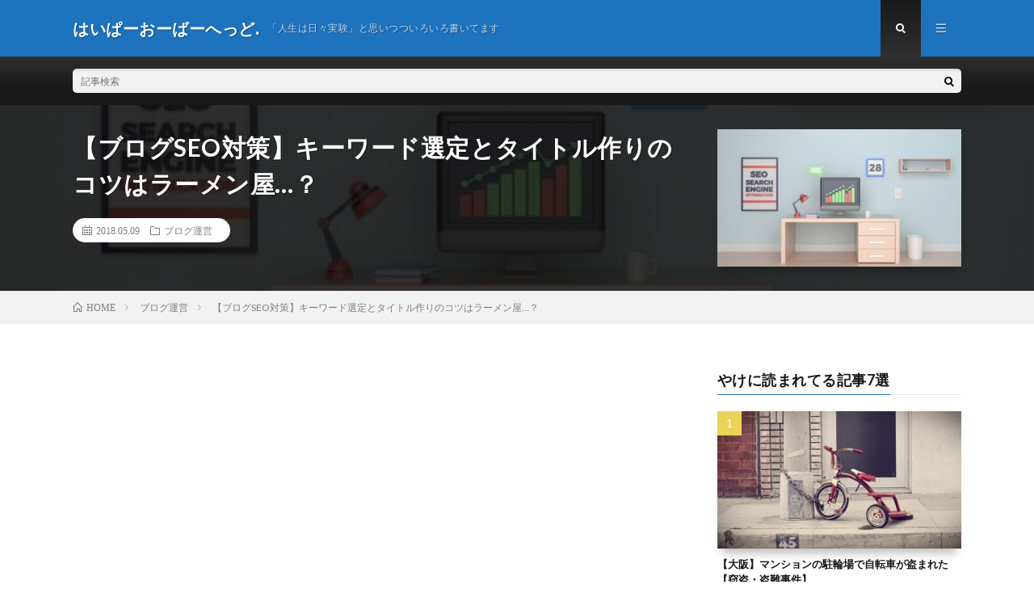

--- FILE ---
content_type: text/html; charset=UTF-8
request_url: https://hny.blkt.net/entry/post-411/
body_size: 14905
content:
<!DOCTYPE html>
<html lang="ja" prefix="og: http://ogp.me/ns#">
<head prefix="og: http://ogp.me/ns# fb: http://ogp.me/ns/fb# article: http://ogp.me/ns/article#">
<meta charset="UTF-8">
<title>【ブログSEO対策】キーワード選定とタイトル作りのコツはラーメン屋…？ │ はいぱーおーばーへっど.</title>
<meta name='robots' content='max-image-preview:large' />
<link rel='stylesheet' id='wp-block-library-css' href='https://hny.blkt.net/wp-includes/css/dist/block-library/style.min.css?ver=6.4.7' type='text/css' media='all' />
<style id='classic-theme-styles-inline-css' type='text/css'>
/*! This file is auto-generated */
.wp-block-button__link{color:#fff;background-color:#32373c;border-radius:9999px;box-shadow:none;text-decoration:none;padding:calc(.667em + 2px) calc(1.333em + 2px);font-size:1.125em}.wp-block-file__button{background:#32373c;color:#fff;text-decoration:none}
</style>
<style id='global-styles-inline-css' type='text/css'>
body{--wp--preset--color--black: #000000;--wp--preset--color--cyan-bluish-gray: #abb8c3;--wp--preset--color--white: #ffffff;--wp--preset--color--pale-pink: #f78da7;--wp--preset--color--vivid-red: #cf2e2e;--wp--preset--color--luminous-vivid-orange: #ff6900;--wp--preset--color--luminous-vivid-amber: #fcb900;--wp--preset--color--light-green-cyan: #7bdcb5;--wp--preset--color--vivid-green-cyan: #00d084;--wp--preset--color--pale-cyan-blue: #8ed1fc;--wp--preset--color--vivid-cyan-blue: #0693e3;--wp--preset--color--vivid-purple: #9b51e0;--wp--preset--gradient--vivid-cyan-blue-to-vivid-purple: linear-gradient(135deg,rgba(6,147,227,1) 0%,rgb(155,81,224) 100%);--wp--preset--gradient--light-green-cyan-to-vivid-green-cyan: linear-gradient(135deg,rgb(122,220,180) 0%,rgb(0,208,130) 100%);--wp--preset--gradient--luminous-vivid-amber-to-luminous-vivid-orange: linear-gradient(135deg,rgba(252,185,0,1) 0%,rgba(255,105,0,1) 100%);--wp--preset--gradient--luminous-vivid-orange-to-vivid-red: linear-gradient(135deg,rgba(255,105,0,1) 0%,rgb(207,46,46) 100%);--wp--preset--gradient--very-light-gray-to-cyan-bluish-gray: linear-gradient(135deg,rgb(238,238,238) 0%,rgb(169,184,195) 100%);--wp--preset--gradient--cool-to-warm-spectrum: linear-gradient(135deg,rgb(74,234,220) 0%,rgb(151,120,209) 20%,rgb(207,42,186) 40%,rgb(238,44,130) 60%,rgb(251,105,98) 80%,rgb(254,248,76) 100%);--wp--preset--gradient--blush-light-purple: linear-gradient(135deg,rgb(255,206,236) 0%,rgb(152,150,240) 100%);--wp--preset--gradient--blush-bordeaux: linear-gradient(135deg,rgb(254,205,165) 0%,rgb(254,45,45) 50%,rgb(107,0,62) 100%);--wp--preset--gradient--luminous-dusk: linear-gradient(135deg,rgb(255,203,112) 0%,rgb(199,81,192) 50%,rgb(65,88,208) 100%);--wp--preset--gradient--pale-ocean: linear-gradient(135deg,rgb(255,245,203) 0%,rgb(182,227,212) 50%,rgb(51,167,181) 100%);--wp--preset--gradient--electric-grass: linear-gradient(135deg,rgb(202,248,128) 0%,rgb(113,206,126) 100%);--wp--preset--gradient--midnight: linear-gradient(135deg,rgb(2,3,129) 0%,rgb(40,116,252) 100%);--wp--preset--font-size--small: 13px;--wp--preset--font-size--medium: 20px;--wp--preset--font-size--large: 36px;--wp--preset--font-size--x-large: 42px;--wp--preset--spacing--20: 0.44rem;--wp--preset--spacing--30: 0.67rem;--wp--preset--spacing--40: 1rem;--wp--preset--spacing--50: 1.5rem;--wp--preset--spacing--60: 2.25rem;--wp--preset--spacing--70: 3.38rem;--wp--preset--spacing--80: 5.06rem;--wp--preset--shadow--natural: 6px 6px 9px rgba(0, 0, 0, 0.2);--wp--preset--shadow--deep: 12px 12px 50px rgba(0, 0, 0, 0.4);--wp--preset--shadow--sharp: 6px 6px 0px rgba(0, 0, 0, 0.2);--wp--preset--shadow--outlined: 6px 6px 0px -3px rgba(255, 255, 255, 1), 6px 6px rgba(0, 0, 0, 1);--wp--preset--shadow--crisp: 6px 6px 0px rgba(0, 0, 0, 1);}:where(.is-layout-flex){gap: 0.5em;}:where(.is-layout-grid){gap: 0.5em;}body .is-layout-flow > .alignleft{float: left;margin-inline-start: 0;margin-inline-end: 2em;}body .is-layout-flow > .alignright{float: right;margin-inline-start: 2em;margin-inline-end: 0;}body .is-layout-flow > .aligncenter{margin-left: auto !important;margin-right: auto !important;}body .is-layout-constrained > .alignleft{float: left;margin-inline-start: 0;margin-inline-end: 2em;}body .is-layout-constrained > .alignright{float: right;margin-inline-start: 2em;margin-inline-end: 0;}body .is-layout-constrained > .aligncenter{margin-left: auto !important;margin-right: auto !important;}body .is-layout-constrained > :where(:not(.alignleft):not(.alignright):not(.alignfull)){max-width: var(--wp--style--global--content-size);margin-left: auto !important;margin-right: auto !important;}body .is-layout-constrained > .alignwide{max-width: var(--wp--style--global--wide-size);}body .is-layout-flex{display: flex;}body .is-layout-flex{flex-wrap: wrap;align-items: center;}body .is-layout-flex > *{margin: 0;}body .is-layout-grid{display: grid;}body .is-layout-grid > *{margin: 0;}:where(.wp-block-columns.is-layout-flex){gap: 2em;}:where(.wp-block-columns.is-layout-grid){gap: 2em;}:where(.wp-block-post-template.is-layout-flex){gap: 1.25em;}:where(.wp-block-post-template.is-layout-grid){gap: 1.25em;}.has-black-color{color: var(--wp--preset--color--black) !important;}.has-cyan-bluish-gray-color{color: var(--wp--preset--color--cyan-bluish-gray) !important;}.has-white-color{color: var(--wp--preset--color--white) !important;}.has-pale-pink-color{color: var(--wp--preset--color--pale-pink) !important;}.has-vivid-red-color{color: var(--wp--preset--color--vivid-red) !important;}.has-luminous-vivid-orange-color{color: var(--wp--preset--color--luminous-vivid-orange) !important;}.has-luminous-vivid-amber-color{color: var(--wp--preset--color--luminous-vivid-amber) !important;}.has-light-green-cyan-color{color: var(--wp--preset--color--light-green-cyan) !important;}.has-vivid-green-cyan-color{color: var(--wp--preset--color--vivid-green-cyan) !important;}.has-pale-cyan-blue-color{color: var(--wp--preset--color--pale-cyan-blue) !important;}.has-vivid-cyan-blue-color{color: var(--wp--preset--color--vivid-cyan-blue) !important;}.has-vivid-purple-color{color: var(--wp--preset--color--vivid-purple) !important;}.has-black-background-color{background-color: var(--wp--preset--color--black) !important;}.has-cyan-bluish-gray-background-color{background-color: var(--wp--preset--color--cyan-bluish-gray) !important;}.has-white-background-color{background-color: var(--wp--preset--color--white) !important;}.has-pale-pink-background-color{background-color: var(--wp--preset--color--pale-pink) !important;}.has-vivid-red-background-color{background-color: var(--wp--preset--color--vivid-red) !important;}.has-luminous-vivid-orange-background-color{background-color: var(--wp--preset--color--luminous-vivid-orange) !important;}.has-luminous-vivid-amber-background-color{background-color: var(--wp--preset--color--luminous-vivid-amber) !important;}.has-light-green-cyan-background-color{background-color: var(--wp--preset--color--light-green-cyan) !important;}.has-vivid-green-cyan-background-color{background-color: var(--wp--preset--color--vivid-green-cyan) !important;}.has-pale-cyan-blue-background-color{background-color: var(--wp--preset--color--pale-cyan-blue) !important;}.has-vivid-cyan-blue-background-color{background-color: var(--wp--preset--color--vivid-cyan-blue) !important;}.has-vivid-purple-background-color{background-color: var(--wp--preset--color--vivid-purple) !important;}.has-black-border-color{border-color: var(--wp--preset--color--black) !important;}.has-cyan-bluish-gray-border-color{border-color: var(--wp--preset--color--cyan-bluish-gray) !important;}.has-white-border-color{border-color: var(--wp--preset--color--white) !important;}.has-pale-pink-border-color{border-color: var(--wp--preset--color--pale-pink) !important;}.has-vivid-red-border-color{border-color: var(--wp--preset--color--vivid-red) !important;}.has-luminous-vivid-orange-border-color{border-color: var(--wp--preset--color--luminous-vivid-orange) !important;}.has-luminous-vivid-amber-border-color{border-color: var(--wp--preset--color--luminous-vivid-amber) !important;}.has-light-green-cyan-border-color{border-color: var(--wp--preset--color--light-green-cyan) !important;}.has-vivid-green-cyan-border-color{border-color: var(--wp--preset--color--vivid-green-cyan) !important;}.has-pale-cyan-blue-border-color{border-color: var(--wp--preset--color--pale-cyan-blue) !important;}.has-vivid-cyan-blue-border-color{border-color: var(--wp--preset--color--vivid-cyan-blue) !important;}.has-vivid-purple-border-color{border-color: var(--wp--preset--color--vivid-purple) !important;}.has-vivid-cyan-blue-to-vivid-purple-gradient-background{background: var(--wp--preset--gradient--vivid-cyan-blue-to-vivid-purple) !important;}.has-light-green-cyan-to-vivid-green-cyan-gradient-background{background: var(--wp--preset--gradient--light-green-cyan-to-vivid-green-cyan) !important;}.has-luminous-vivid-amber-to-luminous-vivid-orange-gradient-background{background: var(--wp--preset--gradient--luminous-vivid-amber-to-luminous-vivid-orange) !important;}.has-luminous-vivid-orange-to-vivid-red-gradient-background{background: var(--wp--preset--gradient--luminous-vivid-orange-to-vivid-red) !important;}.has-very-light-gray-to-cyan-bluish-gray-gradient-background{background: var(--wp--preset--gradient--very-light-gray-to-cyan-bluish-gray) !important;}.has-cool-to-warm-spectrum-gradient-background{background: var(--wp--preset--gradient--cool-to-warm-spectrum) !important;}.has-blush-light-purple-gradient-background{background: var(--wp--preset--gradient--blush-light-purple) !important;}.has-blush-bordeaux-gradient-background{background: var(--wp--preset--gradient--blush-bordeaux) !important;}.has-luminous-dusk-gradient-background{background: var(--wp--preset--gradient--luminous-dusk) !important;}.has-pale-ocean-gradient-background{background: var(--wp--preset--gradient--pale-ocean) !important;}.has-electric-grass-gradient-background{background: var(--wp--preset--gradient--electric-grass) !important;}.has-midnight-gradient-background{background: var(--wp--preset--gradient--midnight) !important;}.has-small-font-size{font-size: var(--wp--preset--font-size--small) !important;}.has-medium-font-size{font-size: var(--wp--preset--font-size--medium) !important;}.has-large-font-size{font-size: var(--wp--preset--font-size--large) !important;}.has-x-large-font-size{font-size: var(--wp--preset--font-size--x-large) !important;}
.wp-block-navigation a:where(:not(.wp-element-button)){color: inherit;}
:where(.wp-block-post-template.is-layout-flex){gap: 1.25em;}:where(.wp-block-post-template.is-layout-grid){gap: 1.25em;}
:where(.wp-block-columns.is-layout-flex){gap: 2em;}:where(.wp-block-columns.is-layout-grid){gap: 2em;}
.wp-block-pullquote{font-size: 1.5em;line-height: 1.6;}
</style>
<link rel='stylesheet' id='pz-linkcard-css' href='//hny.blkt.net/wp-content/uploads/pz-linkcard/style.css?ver=2.5.1.30' type='text/css' media='all' />
<link rel="https://api.w.org/" href="https://hny.blkt.net/wp-json/" /><link rel="alternate" type="application/json" href="https://hny.blkt.net/wp-json/wp/v2/posts/411" /><link rel="canonical" href="https://hny.blkt.net/entry/post-411/" />
<link rel="alternate" type="application/json+oembed" href="https://hny.blkt.net/wp-json/oembed/1.0/embed?url=https%3A%2F%2Fhny.blkt.net%2Fentry%2Fpost-411%2F" />
<link rel="alternate" type="text/xml+oembed" href="https://hny.blkt.net/wp-json/oembed/1.0/embed?url=https%3A%2F%2Fhny.blkt.net%2Fentry%2Fpost-411%2F&#038;format=xml" />
<!-- start Simple Custom CSS and JS -->
<!-- Add HTML code to the header or the footer.

For example, you can use the following code for loading the jQuery library from Google CDN:
<script src="https://ajax.googleapis.com/ajax/libs/jquery/3.1.0/jquery.min.js"></script>

or the following one for loading the Bootstrap library from MaxCDN:
<link rel="stylesheet" href="https://maxcdn.bootstrapcdn.com/bootstrap/3.3.7/css/bootstrap.min.css" integrity="sha384-BVYiiSIFeK1dGmJRAkycuHAHRg32OmUcww7on3RYdg4Va+PmSTsz/K68vbdEjh4u" crossorigin="anonymous">

-- End of the comment --> 

<!-- Global site tag (gtag.js) - Google Analytics -->
<script async src="https://www.googletagmanager.com/gtag/js?id=G-SQ1W3YRYEY"></script>
<script>
  window.dataLayer = window.dataLayer || [];
  function gtag(){dataLayer.push(arguments);}
  gtag('js', new Date());

  gtag('config', 'G-SQ1W3YRYEY');
</script><!-- end Simple Custom CSS and JS -->

<link rel='stylesheet' id='4740-css' href='//hny.blkt.net/wp-content/uploads/custom-css-js/4740.css?v=2912' type="text/css" media='all' />
<link rel="stylesheet" href="https://hny.blkt.net/wp-content/themes/lionmedia/style.css">
<link rel="stylesheet" href="https://hny.blkt.net/wp-content/themes/lionmedia/css/content.css">
<link rel="stylesheet" href="https://hny.blkt.net/wp-content/themes/lionmedia-child/style.css">
<link rel="stylesheet" href="https://hny.blkt.net/wp-content/themes/lionmedia/css/icon.css">
<link rel="stylesheet" href="https://fonts.googleapis.com/css?family=Lato:400,700,900">
<meta http-equiv="X-UA-Compatible" content="IE=edge">
<meta name="viewport" content="width=device-width, initial-scale=1, shrink-to-fit=no">
<link rel="dns-prefetch" href="//www.google.com">
<link rel="dns-prefetch" href="//www.google-analytics.com">
<link rel="dns-prefetch" href="//fonts.googleapis.com">
<link rel="dns-prefetch" href="//fonts.gstatic.com">
<link rel="dns-prefetch" href="//pagead2.googlesyndication.com">
<link rel="dns-prefetch" href="//googleads.g.doubleclick.net">
<link rel="dns-prefetch" href="//www.gstatic.com">
<style type="text/css">
.l-header,
.searchNavi__title,
.key__cat,
.eyecatch__cat,
.rankingBox__title,
.categoryDescription,
.pagetop,
.contactTable__header .required,
.heading.heading-primary .heading__bg,
.btn__link:hover,
.widget .tag-cloud-link:hover,
.comment-respond .submit:hover,
.comments__list .comment-reply-link:hover,
.widget .calendar_wrap tbody a:hover,
.comments__list .comment-meta,
.ctaPost__btn{background:#1e73be;}

.heading.heading-first,
.heading.heading-widget::before,
.heading.heading-footer::before,
.btn__link,
.widget .tag-cloud-link,
.comment-respond .submit,
.comments__list .comment-reply-link,
.content a:hover,
.t-light .l-footer,
.ctaPost__btn{border-color:#1e73be;}

.categoryBox__title,
.dateList__item a[rel=tag]:hover,
.dateList__item a[rel=category]:hover,
.copySns__copyLink:hover,
.btn__link,
.widget .tag-cloud-link,
.comment-respond .submit,
.comments__list .comment-reply-link,
.widget a:hover,
.widget ul li .rsswidget,
.content a,
.related__title,
.ctaPost__btn:hover{color:#1e73be;}

.c-user01 {color:#000000 !important}
.bgc-user01 {background:#000000 !important}
.hc-user01:hover {color:#000000 !important}
.c-user02 {color:#000 !important}
.bgc-user02 {background:#000 !important}
.hc-user02:hover {color:#000 !important}
.c-user03 {color:#000 !important}
.bgc-user03 {background:#000 !important}
.hc-user03:hover {color:#000 !important}
.c-user04 {color:#000 !important}
.bgc-user04 {background:#000 !important}
.hc-user04:hover {color:#000 !important}
.c-user05 {color:#000 !important}
.bgc-user05 {background:#000 !important}
.hc-user05:hover {color:#000 !important}

.singleTitle {background-image:url("https://hny.blkt.net/wp-content/uploads/2018/05/SEO_1525870448-1024x576-1-730x410.jpg");}

.content h2{
	position: relative;
	padding: 10px 20px;
	color:#ffffff;
	background:#1e73be;
}
.content h2::before,.content h2::after{
	content: "";
	position: absolute;
	top: -20px;
	left: 0;
	width: 100%;
	height: 0;
	border: solid 10px transparent;
}
.content h2::before{
	border-bottom-color:#1e73be;
}
.content h2::after{
	border-bottom-color: rgba(0,0,0,0.15);;
}
.content h3{
	padding:20px;
	color:#191919;
	border: 1px solid #E5E5E5;
	border-left: 5px solid #1e73be;
}
.content h4{color:#191919;}
.content h4:first-letter{
	font-size:2.4rem;
	padding-bottom:5px;
	border-bottom:3px solid;
	color:#1e73be;
}
</style>
<link rel="icon" href="https://hny.blkt.net/wp-content/uploads/2018/07/cropped-oh-32x32.png" sizes="32x32" />
<link rel="icon" href="https://hny.blkt.net/wp-content/uploads/2018/07/cropped-oh-192x192.png" sizes="192x192" />
<link rel="apple-touch-icon" href="https://hny.blkt.net/wp-content/uploads/2018/07/cropped-oh-180x180.png" />
<meta name="msapplication-TileImage" content="https://hny.blkt.net/wp-content/uploads/2018/07/cropped-oh-270x270.png" />
<meta property="og:site_name" content="はいぱーおーばーへっど." />
<meta property="og:type" content="article" />
<meta property="og:title" content="【ブログSEO対策】キーワード選定とタイトル作りのコツはラーメン屋…？" />
<meta property="og:description" content="ブログ運営してるとSEOってのを耳にするやん。検索エンジン最適化ってことで、ようするにGoogleで上位表示を目指しましょうってやつ。
今回はブログで上位表示する場合のキーワードや内容の考え方について書いてみるわ。" />
<meta property="og:url" content="https://hny.blkt.net/entry/post-411/" />
<meta property="og:image" content="https://hny.blkt.net/wp-content/uploads/2018/05/SEO_1525870448-1024x576-1-730x410.jpg" />
<meta name="twitter:card" content="summary" />

<script>
  (function(i,s,o,g,r,a,m){i['GoogleAnalyticsObject']=r;i[r]=i[r]||function(){
  (i[r].q=i[r].q||[]).push(arguments)},i[r].l=1*new Date();a=s.createElement(o),
  m=s.getElementsByTagName(o)[0];a.async=1;a.src=g;m.parentNode.insertBefore(a,m)
  })(window,document,'script','https://www.google-analytics.com/analytics.js','ga');

  ga('create', 'UA-53522429-2', 'auto');
  ga('send', 'pageview');
</script>

<script async src="//pagead2.googlesyndication.com/pagead/js/adsbygoogle.js"></script>
<script>
     (adsbygoogle = window.adsbygoogle || []).push({
          google_ad_client: "ca-pub-5007209246112171",
          enable_page_level_ads: true
     });
</script>
</head>
<body class="t-dark t-rich">

  
  <!--l-header-->
  <header class="l-header">
    <div class="container">
      
      <div class="siteTitle">

              <p class="siteTitle__name  u-txtShdw">
          <a class="siteTitle__link" href="https://hny.blkt.net">
            <span class="siteTitle__main">はいぱーおーばーへっど.</span>
          </a>
          <span class="siteTitle__sub">「人生は日々実験」と思いつついろいろ書いてます</span>
		</p>	        </div>
      
      <nav class="menuNavi">      
                <ul class="menuNavi__list">
		              <li class="menuNavi__item u-txtShdw"><span class="menuNavi__link menuNavi__link-current icon-search" id="menuNavi__search" onclick="toggle__search();"></span></li>
            <li class="menuNavi__item u-txtShdw"><span class="menuNavi__link icon-menu" id="menuNavi__menu" onclick="toggle__menu();"></span></li>
                  </ul>
      </nav>
      
    </div>
  </header>
  <!--/l-header-->
  
  <!--l-extra-->
        <div class="l-extra" id="extra__search">
      <div class="container">
        <div class="searchNavi">
                    
                <div class="searchBox">
        <form class="searchBox__form" method="get" target="_top" action="https://hny.blkt.net/" >
          <input class="searchBox__input" type="text" maxlength="50" name="s" placeholder="記事検索"><button class="searchBox__submit icon-search" type="submit" value="search"> </button>
        </form>
      </div>        </div>
      </div>
    </div>
        
    <div class="l-extraNone" id="extra__menu">
      <div class="container container-max">
        <nav class="globalNavi">
          <ul class="globalNavi__list">
          		    	                                    </ul>
        </nav>
      </div>
    </div>
  <!--/l-extra-->

  <div class="singleTitle">
    <div class="container">
    
      <!-- タイトル -->
      <div class="singleTitle__heading">
        <h1 class="heading heading-singleTitle u-txtShdw">【ブログSEO対策】キーワード選定とタイトル作りのコツはラーメン屋…？</h1>        
        
        <ul class="dateList dateList-singleTitle">
          <li class="dateList__item icon-calendar">2018.05.09</li>
          <li class="dateList__item icon-folder"><a class="hc" href="https://hny.blkt.net/entry/category/blog/" rel="category">ブログ運営</a></li>
                  </ul>
        
        
        
      </div>
      <!-- /タイトル -->

      <!-- アイキャッチ -->
      <div class="eyecatch eyecatch-singleTitle">
        		  <img src="https://hny.blkt.net/wp-content/uploads/2018/05/SEO_1525870448-1024x576-1-730x410.jpg" alt="【ブログSEO対策】キーワード選定とタイトル作りのコツはラーメン屋…？" width="730" height="410" >
		  	      
      </div>
      <!-- /アイキャッチ -->

    </div>
  </div>
<div class="breadcrumb" ><div class="container" ><ul class="breadcrumb__list"><li class="breadcrumb__item" itemscope itemtype="http://data-vocabulary.org/Breadcrumb"><a href="https://hny.blkt.net/" itemprop="url"><span class="icon-home" itemprop="title">HOME</span></a></li><li class="breadcrumb__item" itemscope itemtype="http://data-vocabulary.org/Breadcrumb"><a href="https://hny.blkt.net/entry/category/blog/" itemprop="url"><span itemprop="title">ブログ運営</span></a></li><li class="breadcrumb__item">【ブログSEO対策】キーワード選定とタイトル作りのコツはラーメン屋…？</li></ul></div></div>
  <!-- l-wrapper -->
  <div class="l-wrapper">
	
    <!-- l-main -->
    <main class="l-main">
          
<div class="mkjAd">
<script async src="//pagead2.googlesyndication.com/pagead/js/adsbygoogle.js"></script>
<!-- hatena-linkunit -->
<ins class="adsbygoogle"
     style="display:block"
     data-ad-client="ca-pub-5007209246112171"
     data-ad-slot="7619579387"
     data-ad-format="link"></ins>
<script>
(adsbygoogle = window.adsbygoogle || []).push({});
</script>
</div>
             
	        <!-- 記事上シェアボタン -->
        <aside>
<ul class="socialList">
<li class="socialList__item"><a class="socialList__link icon-facebook" href="http://www.facebook.com/sharer.php?u=https%3A%2F%2Fhny.blkt.net%2Fentry%2Fpost-411%2F&amp;t=%E3%80%90%E3%83%96%E3%83%AD%E3%82%B0SEO%E5%AF%BE%E7%AD%96%E3%80%91%E3%82%AD%E3%83%BC%E3%83%AF%E3%83%BC%E3%83%89%E9%81%B8%E5%AE%9A%E3%81%A8%E3%82%BF%E3%82%A4%E3%83%88%E3%83%AB%E4%BD%9C%E3%82%8A%E3%81%AE%E3%82%B3%E3%83%84%E3%81%AF%E3%83%A9%E3%83%BC%E3%83%A1%E3%83%B3%E5%B1%8B%E2%80%A6%EF%BC%9F" target="_blank" title="Facebookで共有"></a></li><li class="socialList__item"><a class="socialList__link icon-twitter" href="http://twitter.com/intent/tweet?text=%E3%80%90%E3%83%96%E3%83%AD%E3%82%B0SEO%E5%AF%BE%E7%AD%96%E3%80%91%E3%82%AD%E3%83%BC%E3%83%AF%E3%83%BC%E3%83%89%E9%81%B8%E5%AE%9A%E3%81%A8%E3%82%BF%E3%82%A4%E3%83%88%E3%83%AB%E4%BD%9C%E3%82%8A%E3%81%AE%E3%82%B3%E3%83%84%E3%81%AF%E3%83%A9%E3%83%BC%E3%83%A1%E3%83%B3%E5%B1%8B%E2%80%A6%EF%BC%9F&amp;https%3A%2F%2Fhny.blkt.net%2Fentry%2Fpost-411%2F&amp;url=https%3A%2F%2Fhny.blkt.net%2Fentry%2Fpost-411%2F" target="_blank" title="Twitterで共有"></a></li><li class="socialList__item"><a class="socialList__link icon-google" href="https://plus.google.com/share?url=https%3A%2F%2Fhny.blkt.net%2Fentry%2Fpost-411%2F" target="_blank" title="Google+で共有"></a></li><li class="socialList__item"><a class="socialList__link icon-hatebu" href="http://b.hatena.ne.jp/add?mode=confirm&amp;url=https%3A%2F%2Fhny.blkt.net%2Fentry%2Fpost-411%2F&amp;title=%E3%80%90%E3%83%96%E3%83%AD%E3%82%B0SEO%E5%AF%BE%E7%AD%96%E3%80%91%E3%82%AD%E3%83%BC%E3%83%AF%E3%83%BC%E3%83%89%E9%81%B8%E5%AE%9A%E3%81%A8%E3%82%BF%E3%82%A4%E3%83%88%E3%83%AB%E4%BD%9C%E3%82%8A%E3%81%AE%E3%82%B3%E3%83%84%E3%81%AF%E3%83%A9%E3%83%BC%E3%83%A1%E3%83%B3%E5%B1%8B%E2%80%A6%EF%BC%9F" target="_blank" data-hatena-bookmark-title="https%3A%2F%2Fhny.blkt.net%2Fentry%2Fpost-411%2F" title="このエントリーをはてなブックマークに追加"></a></li><li class="socialList__item"><a class="socialList__link icon-pocket" href="http://getpocket.com/edit?url=https%3A%2F%2Fhny.blkt.net%2Fentry%2Fpost-411%2F" target="_blank" title="pocketで共有"></a></li><li class="socialList__item"><a class="socialList__link icon-line" href="http://line.naver.jp/R/msg/text/?%E3%80%90%E3%83%96%E3%83%AD%E3%82%B0SEO%E5%AF%BE%E7%AD%96%E3%80%91%E3%82%AD%E3%83%BC%E3%83%AF%E3%83%BC%E3%83%89%E9%81%B8%E5%AE%9A%E3%81%A8%E3%82%BF%E3%82%A4%E3%83%88%E3%83%AB%E4%BD%9C%E3%82%8A%E3%81%AE%E3%82%B3%E3%83%84%E3%81%AF%E3%83%A9%E3%83%BC%E3%83%A1%E3%83%B3%E5%B1%8B%E2%80%A6%EF%BC%9F%0D%0Ahttps%3A%2F%2Fhny.blkt.net%2Fentry%2Fpost-411%2F" target="_blank" title="LINEで送る"></a></li></ul>
</aside>
	  <!-- /記事上シェアボタン -->
	  
	        <!-- 記事上エリア[widget] -->
        <aside class="widgetPost widgetPost-top"><aside class="widget_text widget widget-post"><div class="textwidget custom-html-widget"><div class="lineStp">▼運営者からお知らせ▼<br/>
<a href="https://line.me/S/sticker/1060671" target="_blank" rel="noopener">
<img src="https://hny.blkt.net/wp-content/uploads/2018/07/line.png" alt="オリジナルラインスタンプ、発売中" width="300px">
	<span>販売ページはこちら≫</span>
</a>
</div></div></aside><aside class="widget_text widget widget-post"><div class="textwidget custom-html-widget"><div class="ad001 clearfix">
		<span>SponsorLink</span>
	<div class="adL">
<script async src="//pagead2.googlesyndication.com/pagead/js/adsbygoogle.js"></script>
<!-- hatenaレスポンシブrectangle -->
<ins class="adsbygoogle"
     style="display:block"
     data-ad-client="ca-pub-5007209246112171"
     data-ad-slot="4772911815"
     data-ad-format="rectangle"
     data-full-width-responsive="true"></ins>
<script>
(adsbygoogle = window.adsbygoogle || []).push({});
</script>
	</div>
	<div class="adR">
<script async src="//pagead2.googlesyndication.com/pagead/js/adsbygoogle.js"></script>
<!-- hatenaレスポンシブrectangle -->
<ins class="adsbygoogle"
     style="display:block"
     data-ad-client="ca-pub-5007209246112171"
     data-ad-slot="4772911815"
     data-ad-format="rectangle"
     data-full-width-responsive="true"></ins>
<script>
(adsbygoogle = window.adsbygoogle || []).push({});
</script>
	</div>
</div>
</div></aside></aside>      <!-- /記事上エリア[widget] -->
	        
            
      
	  
	        <section class="content">
	    <p><img fetchpriority="high" decoding="async" class="aligncenter size-large wp-image-412" src="https://hny.blkt.net/wp-content/uploads/2018/05/SEO_1525870448-1024x576.jpg" alt="" width="1024" height="576" /><br />
まいど！元気？</p>
<p>あのさ、ブログ運営してるとSEOってのを耳にするやん。<strong>検索エンジン最適化</strong>ってことで、ようするに<strong>Googleで上位表示を目指しましょう</strong>ってやつ。<br />
今回はブログで上位表示する場合のキーワードや内容の考え方について書いてみるわ。</p>

		<div class="outline">
		  <span class="outline__title">目次</span>
		  <input class="outline__toggle" id="outline__toggle" type="checkbox" checked>
		  <label class="outline__switch" for="outline__toggle"></label>
		  <ul class="outline__list outline__list-2"><li class="outline__item"><a class="outline__link" href="#outline__1"><span class="outline__number">1.</span> ブログで上位表示する場合に重要なのは検索キーワードの選定</a></li><li class="outline__item"><a class="outline__link" href="#outline__2"><span class="outline__number">2.</span> ブログのSEO対策、キーワード選定はラーメン屋で考える</a></li><li class="outline__item"><a class="outline__link" href="#outline__3"><span class="outline__number">3.</span> とにかく細分化し複合ワードで上位を狙う</a><ul class="outline__list outline__list-3"><li class="outline__item"><a class="outline__link" href="#outline__3_1"><span class="outline__number">3.1.</span> 英会話ブログの場合</a></li></ul></li><li class="outline__item"><a class="outline__link" href="#outline__4"><span class="outline__number">4.</span> さいごに</a></li></ul>
		</div><h2 id="outline__1">ブログで上位表示する場合に重要なのは検索キーワードの選定</h2>
<p>わし、<span style="color: #ff0000;">ブログは初心者なんやけど、ウェブ運営とかはわりと経験あんねん。</span>で、<strong>検索エンジン対策</strong>、いわゆるSEOで重要なのって結局は<br />
「どんなキーワードで検索して欲しいか？」<br />
を明確にすることなんよね。キーワード選定ってやつ。でもさ、キーワード選定ってむずいやん。そんな時の考え方のヒントはラーメン屋なんよ。</p>

<div class="ad001 clearfix">
		<span>SponsorLink</span>
	<div class="adL">
<script async src="//pagead2.googlesyndication.com/pagead/js/adsbygoogle.js"></script>
<!-- hatenaレスポンシブrectangle -->
<ins class="adsbygoogle"
     style="display:block"
     data-ad-client="ca-pub-5007209246112171"
     data-ad-slot="4772911815"
     data-ad-format="rectangle"
     data-full-width-responsive="true"></ins>
<script>
(adsbygoogle = window.adsbygoogle || []).push({});
</script>
	</div>
	<div class="adR">
<script async src="//pagead2.googlesyndication.com/pagead/js/adsbygoogle.js"></script>
<!-- hatenaレスポンシブrectangle -->
<ins class="adsbygoogle"
     style="display:block"
     data-ad-client="ca-pub-5007209246112171"
     data-ad-slot="4772911815"
     data-ad-format="rectangle"
     data-full-width-responsive="true"></ins>
<script>
(adsbygoogle = window.adsbygoogle || []).push({});
</script>
	</div>
</div>




<h2 id="outline__2">ブログのSEO対策、キーワード選定はラーメン屋で考える</h2>
<p>キーワード選定、たとえば英会話ブログを運営してるとして、発音のコツで上位表示したいとするやん。<br />
【英会話　発音　コツ】<br />
って感じやろか。想像つくと思うけど、小さいブログがこんなワードで狙ってもまず上位表示は無理。これってラーメン屋で例えると<br />
【大阪　ラーメン　豚骨】<br />
ってキーワードくらい、<span style="color: #ff0000;">漠然としすぎで広範囲</span>。こんなん、ポータルサイトとか大手サイトに勝つのは至難のワザやで。</p>
<h2 id="outline__3">とにかく細分化し複合ワードで上位を狙う</h2>
<p>さて、じゃあどうするか？ラーメン屋で考えてみると、地域・味・特徴やこだわり、このあたりで細分化してみる。</p>
<ul>
<li>大阪　西区　ラーメン　魚介豚骨　こってり　大盛り無料</li>
</ul>
<p>とか。<strong>ブログは1記事1ワード（1複合ワード）くらいのつもりで攻めればええ</strong>わけやから、記事単体のキーワードは細分化したマニアックなもののほうがええで。</p>
<h3 id="outline__3_1">英会話ブログの場合</h3>
<p>さっき例に出した英会話の場合、<br />
【英会話　発音　コツ】<br />
じゃあまりに範囲が広すぎるやん。やからまずは<br />
【オンライン　英会話　初心者　aの発音　コツ　練習法】<br />
って感じで、細分化した複合キーワードで上位表示を狙う。そして</p>
<ul>
<li><span style="color: #ff0000;"><strong>初心者向けオンライン英会話練習法！aの発音のコツ3つ</strong></span></li>
</ul>
<p>みたいな感じでタイトルを作って文章も作るって感じやね。</p>
<h2 id="outline__4">さいごに</h2>
<p><strong>タイトルを付ける場合は32文字以内、できれば28文字くらいがベスト</strong>やで。あと、数字を入れるのも大切やね…って、このあたりのコツは今後も書いていこうかなって思うわ。<br />
まあ、わしのブログ自体がまだできて間もないからアクセスも少なくて説得力ないやろけど、ゆるしてな。<span style="font-size: 8pt;">（一応、仕事で関わってるウェブサイトはわりと上位表示させて売上爆増したりしてんるんやでｗ）</span></p>
<p>まあな、人生は実験やで！<br />
まずはどんどんチャレンジしてみて失敗して、その中から経験を得るしかないわ。お互いがんばろうや。<br />
ほなな！</p>
<p>▼わしの好きなSEO本はコレ。分かりやすく具体的にまとまってるわ</p>
<div class="kaerebalink-box" style="text-align: left; padding-bottom: 20px; font-size: small; /zoom: 1; overflow: hidden;">
<div class="kaerebalink-image" style="float: left; margin: 0 15px 10px 0;"><a href="https://www.amazon.co.jp/exec/obidos/ASIN/4800711444/hcn-22/" target="_blank" rel="noopener"><img decoding="async" style="border: none;" src="https://images-fe.ssl-images-amazon.com/images/I/51kRL4HRAML._SL160_.jpg" /></a></div>
<div class="kaerebalink-info" style="line-height: 120%; /zoom: 1; overflow: hidden;">
<div class="kaerebalink-name" style="margin-bottom: 10px; line-height: 120%;"><a href="https://www.amazon.co.jp/exec/obidos/ASIN/4800711444/hcn-22/" target="_blank" rel="noopener">SEOに強い Webライティング 売れる書き方の成功法則64</a></p>
<div class="kaerebalink-powered-date" style="font-size: 8pt; margin-top: 5px; font-family: verdana; line-height: 120%;">posted with <a href="http://kaereba.com" target="_blank" rel="nofollow noopener">カエレバ</a></div>
</div>
<div class="kaerebalink-detail" style="margin-bottom: 5px;">ふくだ たみこ ソーテック社 2016-08-23</div>
<div class="kaerebalink-link1" style="margin-top: 10px;">
<div class="shoplinkamazon" style="display: inline; margin-right: 5px;"><a href="https://www.amazon.co.jp/gp/search?keywords=SEO%E3%81%AB%E5%BC%B7%E3%81%84%20Web%E3%83%A9%E3%82%A4%E3%83%86%E3%82%A3%E3%83%B3%E3%82%B0%20%E5%A3%B2%E3%82%8C%E3%82%8B%E6%9B%B8%E3%81%8D%E6%96%B9%E3%81%AE%E6%88%90%E5%8A%9F%E6%B3%95%E5%89%8764&amp;__mk_ja_JP=%E3%82%AB%E3%82%BF%E3%82%AB%E3%83%8A&amp;tag=hcn-22" target="_blank" rel="noopener">Amazonで最安値をチェック</a></div>
<div class="shoplinkrakuten" style="display: inline; margin-right: 5px;"><a href="//af.moshimo.com/af/c/click?a_id=916327&amp;p_id=54&amp;pc_id=54&amp;pl_id=616&amp;s_v=b5Rz2P0601xu&amp;url=https%3A%2F%2Fsearch.rakuten.co.jp%2Fsearch%2Fmall%2FSEO%25E3%2581%25AB%25E5%25BC%25B7%25E3%2581%2584%2520Web%25E3%2583%25A9%25E3%2582%25A4%25E3%2583%2586%25E3%2582%25A3%25E3%2583%25B3%25E3%2582%25B0%2520%25E5%25A3%25B2%25E3%2582%258C%25E3%2582%258B%25E6%259B%25B8%25E3%2581%258D%25E6%2596%25B9%25E3%2581%25AE%25E6%2588%2590%25E5%258A%259F%25E6%25B3%2595%25E5%2589%258764%2F-%2Ff.1-p.1-s.1-sf.0-st.A-v.2%3Fx%3D0" target="_blank" rel="noopener">楽天市場で最安値をチェック</a><img decoding="async" style="border: none;" src="//i.moshimo.com/af/i/impression?a_id=916327&amp;p_id=54&amp;pc_id=54&amp;pl_id=616" width="1" height="1" /></div>
</div>
</div>
<div class="booklink-footer" style="clear: left;"></div>
</div>
<blockquote class="wp-embedded-content" data-secret="TEgBG6l4jF"><p><a href="https://hanachannel.biz/archives/243">知ってる？グッとアクセスアップし読まれるブログタイトルの付け方５選</a></p></blockquote>
<p><iframe class="wp-embedded-content" sandbox="allow-scripts" security="restricted" style="position: absolute; clip: rect(1px, 1px, 1px, 1px);" src="https://hanachannel.biz/archives/243/embed#?secret=TEgBG6l4jF" data-secret="TEgBG6l4jF" width="600" height="338" title="&#8220;知ってる？グッとアクセスアップし読まれるブログタイトルの付け方５選&#8221; &#8212; ハナチャン！HanaCHANNEL" frameborder="0" marginwidth="0" marginheight="0" scrolling="no"></iframe></p>
      </section>
	        
      
      
      
	        <!-- 記事下シェアボタン -->
        <aside>
<ul class="socialList">
<li class="socialList__item"><a class="socialList__link icon-facebook" href="http://www.facebook.com/sharer.php?u=https%3A%2F%2Fhny.blkt.net%2Fentry%2Fpost-411%2F&amp;t=%E3%80%90%E3%83%96%E3%83%AD%E3%82%B0SEO%E5%AF%BE%E7%AD%96%E3%80%91%E3%82%AD%E3%83%BC%E3%83%AF%E3%83%BC%E3%83%89%E9%81%B8%E5%AE%9A%E3%81%A8%E3%82%BF%E3%82%A4%E3%83%88%E3%83%AB%E4%BD%9C%E3%82%8A%E3%81%AE%E3%82%B3%E3%83%84%E3%81%AF%E3%83%A9%E3%83%BC%E3%83%A1%E3%83%B3%E5%B1%8B%E2%80%A6%EF%BC%9F" target="_blank" title="Facebookで共有"></a></li><li class="socialList__item"><a class="socialList__link icon-twitter" href="http://twitter.com/intent/tweet?text=%E3%80%90%E3%83%96%E3%83%AD%E3%82%B0SEO%E5%AF%BE%E7%AD%96%E3%80%91%E3%82%AD%E3%83%BC%E3%83%AF%E3%83%BC%E3%83%89%E9%81%B8%E5%AE%9A%E3%81%A8%E3%82%BF%E3%82%A4%E3%83%88%E3%83%AB%E4%BD%9C%E3%82%8A%E3%81%AE%E3%82%B3%E3%83%84%E3%81%AF%E3%83%A9%E3%83%BC%E3%83%A1%E3%83%B3%E5%B1%8B%E2%80%A6%EF%BC%9F&amp;https%3A%2F%2Fhny.blkt.net%2Fentry%2Fpost-411%2F&amp;url=https%3A%2F%2Fhny.blkt.net%2Fentry%2Fpost-411%2F" target="_blank" title="Twitterで共有"></a></li><li class="socialList__item"><a class="socialList__link icon-google" href="https://plus.google.com/share?url=https%3A%2F%2Fhny.blkt.net%2Fentry%2Fpost-411%2F" target="_blank" title="Google+で共有"></a></li><li class="socialList__item"><a class="socialList__link icon-hatebu" href="http://b.hatena.ne.jp/add?mode=confirm&amp;url=https%3A%2F%2Fhny.blkt.net%2Fentry%2Fpost-411%2F&amp;title=%E3%80%90%E3%83%96%E3%83%AD%E3%82%B0SEO%E5%AF%BE%E7%AD%96%E3%80%91%E3%82%AD%E3%83%BC%E3%83%AF%E3%83%BC%E3%83%89%E9%81%B8%E5%AE%9A%E3%81%A8%E3%82%BF%E3%82%A4%E3%83%88%E3%83%AB%E4%BD%9C%E3%82%8A%E3%81%AE%E3%82%B3%E3%83%84%E3%81%AF%E3%83%A9%E3%83%BC%E3%83%A1%E3%83%B3%E5%B1%8B%E2%80%A6%EF%BC%9F" target="_blank" data-hatena-bookmark-title="https%3A%2F%2Fhny.blkt.net%2Fentry%2Fpost-411%2F" title="このエントリーをはてなブックマークに追加"></a></li><li class="socialList__item"><a class="socialList__link icon-pocket" href="http://getpocket.com/edit?url=https%3A%2F%2Fhny.blkt.net%2Fentry%2Fpost-411%2F" target="_blank" title="pocketで共有"></a></li><li class="socialList__item"><a class="socialList__link icon-line" href="http://line.naver.jp/R/msg/text/?%E3%80%90%E3%83%96%E3%83%AD%E3%82%B0SEO%E5%AF%BE%E7%AD%96%E3%80%91%E3%82%AD%E3%83%BC%E3%83%AF%E3%83%BC%E3%83%89%E9%81%B8%E5%AE%9A%E3%81%A8%E3%82%BF%E3%82%A4%E3%83%88%E3%83%AB%E4%BD%9C%E3%82%8A%E3%81%AE%E3%82%B3%E3%83%84%E3%81%AF%E3%83%A9%E3%83%BC%E3%83%A1%E3%83%B3%E5%B1%8B%E2%80%A6%EF%BC%9F%0D%0Ahttps%3A%2F%2Fhny.blkt.net%2Fentry%2Fpost-411%2F" target="_blank" title="LINEで送る"></a></li></ul>
</aside>
	  <!-- /記事下シェアボタン -->
	  


      

      
	        <!-- 記事下エリア[widget] -->
        <aside class="widgetPost widgetPost-bottom"><aside class="widget_text widget widget-post"><div class="textwidget custom-html-widget"><div class="ad001 clearfix">
		<span>SponsorLink</span>
	<div class="adL">
<script async src="//pagead2.googlesyndication.com/pagead/js/adsbygoogle.js"></script>
<!-- hatenaレスポンシブrectangle -->
<ins class="adsbygoogle"
     style="display:block"
     data-ad-client="ca-pub-5007209246112171"
     data-ad-slot="4772911815"
     data-ad-format="rectangle"
     data-full-width-responsive="true"></ins>
<script>
(adsbygoogle = window.adsbygoogle || []).push({});
</script>
	</div>
	<div class="adR">
<script async src="//pagead2.googlesyndication.com/pagead/js/adsbygoogle.js"></script>
<!-- hatenaレスポンシブrectangle -->
<ins class="adsbygoogle"
     style="display:block"
     data-ad-client="ca-pub-5007209246112171"
     data-ad-slot="4772911815"
     data-ad-format="rectangle"
     data-full-width-responsive="true"></ins>
<script>
(adsbygoogle = window.adsbygoogle || []).push({});
</script>
	</div>
</div>
</div></aside></aside>      <!-- /記事下エリア[widget] -->
	        
            
      


            <!-- ダブルレクタングル広告 -->
	  <aside class="rectangle">
	    <div class="rectangle__item rectangle__item-left">
          <script async src="//pagead2.googlesyndication.com/pagead/js/adsbygoogle.js"></script>
<!-- hatenaレスポンシブrectangle -->
<ins class="adsbygoogle"
     style="display:block"
     data-ad-client="ca-pub-5007209246112171"
     data-ad-slot="4772911815"
     data-ad-format="rectangle"></ins>
<script>
(adsbygoogle = window.adsbygoogle || []).push({});
</script>	    </div>
	    <div class="rectangle__item rectangle__item-right">
          <script async src="//pagead2.googlesyndication.com/pagead/js/adsbygoogle.js"></script>
<!-- hatenaレスポンシブrectangle -->
<ins class="adsbygoogle"
     style="display:block"
     data-ad-client="ca-pub-5007209246112171"
     data-ad-slot="4772911815"
     data-ad-format="rectangle"></ins>
<script>
(adsbygoogle = window.adsbygoogle || []).push({});
</script>	    </div>
        <h2 class="rectangle__title">Advertisement</h2>
	  </aside>
      <!-- /ダブルレクタングル広告 -->
      
		<div class="mkjAd">
<script async src="//pagead2.googlesyndication.com/pagead/js/adsbygoogle.js"></script>
<!-- hatena-linkunit -->
<ins class="adsbygoogle"
     style="display:block"
     data-ad-client="ca-pub-5007209246112171"
     data-ad-slot="7619579387"
     data-ad-format="link"></ins>
<script>
(adsbygoogle = window.adsbygoogle || []).push({});
</script>
</div>

	  
	  	  


	  
	        <!-- 関連記事 -->
	  <aside class="related"><h2 class="heading heading-primary">関連する記事</h2><ul class="related__list">	      <li class="related__item">
	        <a class="related__imgLink" href="https://hny.blkt.net/entry/post-871/" title="WordPress『インデックスカバレッジの問題』対処法と原因:noindex問題">
					      <img src="https://hny.blkt.net/wp-content/uploads/2018/05/004826bebec7917e1c9a28cf995da5aa-1-150x150.png" alt="WordPress『インデックスカバレッジの問題』対処法と原因:noindex問題" width="150" height="150" >
			  		    	        </a>
	        <h3 class="related__title">
	          <a href="https://hny.blkt.net/entry/post-871/">WordPress『インデックスカバレッジの問題』対処法と原因:noindex問題</a>
	                        <span class="icon-calendar">2018.05.23</span>
              	        </h3>
	        <p class="related__contents">【新たに検出された問題:
送信された URL に noindex タグが追加されています
をワードプレスで解決する方法】
GoogleからWor[…]</p>
	      </li>
	  		      <li class="related__item">
	        <a class="related__imgLink" href="https://hny.blkt.net/entry/post-1157/" title="WordPressで日本語URLがリダイレクトされない時のカンタンな解決方法">
					      <img src="https://hny.blkt.net/wp-content/uploads/2018/06/e394f9041817e5c2acbb2baa984e59a9-1024x768-1-150x150.jpg" alt="WordPressで日本語URLがリダイレクトされない時のカンタンな解決方法" width="150" height="150" >
			  		    	        </a>
	        <h3 class="related__title">
	          <a href="https://hny.blkt.net/entry/post-1157/">WordPressで日本語URLがリダイレクトされない時のカンタンな解決方法</a>
	                        <span class="icon-calendar">2018.06.12</span>
              	        </h3>
	        <p class="related__contents">ワードプレスでURL（パーマリンク）に日本語が含まれてる時、プラグインの「Redirection」だと正常にリダイレクト（転送）出来ない！！っていうト[…]</p>
	      </li>
	  		      <li class="related__item">
	        <a class="related__imgLink" href="https://hny.blkt.net/entry/post-420/" title="Googleアナリティクスデータが消える？データ保持設定を要チェックや！">
					      <img src="https://hny.blkt.net/wp-content/uploads/2018/05/kb-1-150x150.jpg" alt="Googleアナリティクスデータが消える？データ保持設定を要チェックや！" width="150" height="150" >
			  		    	        </a>
	        <h3 class="related__title">
	          <a href="https://hny.blkt.net/entry/post-420/">Googleアナリティクスデータが消える？データ保持設定を要チェックや！</a>
	                        <span class="icon-calendar">2018.05.10</span>
              	        </h3>
	        <p class="related__contents">【一般データ保護規則（GDPR）について】
ブログ運営にアクセス解析にGoogleAnalytics（グーグルアナリティクス）使ってる？
そのGo[…]</p>
	      </li>
	  	</ul></aside>	        <!-- /関連記事 -->
	  	  


	  
	        <!-- コメント -->
                    <!-- /コメント -->
	  	  

	  
	        <!-- PVカウンター -->
        	  <!-- /PVカウンター -->
	        
      
    </main>
    <!-- /l-main -->

    
	    <!-- l-sidebar -->
          <div class="l-sidebar">
	  
	          <aside class="widget"><h2 class="heading heading-widget">やけに読まれてる記事7選</h2>        <ol class="rankListWidget">
          <li class="rankListWidget__item">
                        <div class="eyecatch eyecatch-widget u-txtShdw">
              <a href="https://hny.blkt.net/entry/post-7724/">
			    <img width="730" height="410" src="https://hny.blkt.net/wp-content/uploads/2020/09/three-wheeler-336700_1280-730x410.jpg" class="attachment-icatch size-icatch wp-post-image" alt="" decoding="async" loading="lazy" />              </a>
            </div>
                        <h3 class="rankListWidget__title"><a href="https://hny.blkt.net/entry/post-7724/">【大阪】マンションの駐輪場で自転車が盗まれた【窃盗・盗難事件】</a></h3>
            <div class="dateList dateList-widget">
                            <span class="dateList__item icon-folder"><a href="https://hny.blkt.net/entry/category/others/" rel="category tag">その他</a></span>
            </div>
          </li>
          <li class="rankListWidget__item">
                        <div class="eyecatch eyecatch-widget u-txtShdw">
              <a href="https://hny.blkt.net/entry/2015-10-30-095003/">
			    <img width="730" height="410" src="https://hny.blkt.net/wp-content/uploads/2018/07/20151030092952-730x410.jpg" class="attachment-icatch size-icatch wp-post-image" alt="" decoding="async" loading="lazy" />              </a>
            </div>
                        <h3 class="rankListWidget__title"><a href="https://hny.blkt.net/entry/2015-10-30-095003/">fireTVstickはiPhoneのテザリングで動くのか？</a></h3>
            <div class="dateList dateList-widget">
                            <span class="dateList__item icon-folder"><a href="https://hny.blkt.net/entry/category/review/" rel="category tag">レビュー</a></span>
            </div>
          </li>
          <li class="rankListWidget__item">
                        <div class="eyecatch eyecatch-widget u-txtShdw">
              <a href="https://hny.blkt.net/entry/2015-12-22-143000/">
			    <img width="730" height="410" src="https://hny.blkt.net/wp-content/uploads/2018/07/20170620181908-730x410.png" class="attachment-icatch size-icatch wp-post-image" alt="" decoding="async" loading="lazy" />              </a>
            </div>
                        <h3 class="rankListWidget__title"><a href="https://hny.blkt.net/entry/2015-12-22-143000/">【ヤクザの怖い話】暴走族とやくざの喧嘩・抗争に巻き込まれかけた</a></h3>
            <div class="dateList dateList-widget">
                            <span class="dateList__item icon-folder"><a href="https://hny.blkt.net/entry/category/old-blog/" rel="category tag">旧ブログ</a></span>
            </div>
          </li>
          <li class="rankListWidget__item">
                        <div class="eyecatch eyecatch-widget u-txtShdw">
              <a href="https://hny.blkt.net/entry/2016-07-19-140102/">
			    <img width="730" height="410" src="https://hny.blkt.net/wp-content/uploads/2018/07/20160719130838-730x410.jpg" class="attachment-icatch size-icatch wp-post-image" alt="" decoding="async" loading="lazy" />              </a>
            </div>
                        <h3 class="rankListWidget__title"><a href="https://hny.blkt.net/entry/2016-07-19-140102/">帽子好きなアナタへ！ニューエラベースボールキャップを洗濯機で洗う便利グッズ</a></h3>
            <div class="dateList dateList-widget">
                            <span class="dateList__item icon-folder"><a href="https://hny.blkt.net/entry/category/review/" rel="category tag">レビュー</a></span>
            </div>
          </li>
          <li class="rankListWidget__item">
                        <div class="eyecatch eyecatch-widget u-txtShdw">
              <a href="https://hny.blkt.net/entry/post-397/">
			    <img width="730" height="410" src="https://hny.blkt.net/wp-content/uploads/2018/05/fs-1.pagespeed.ce_.P8qKm-V9wV-730x410.jpg" class="attachment-icatch size-icatch wp-post-image" alt="" decoding="async" loading="lazy" />              </a>
            </div>
                        <h3 class="rankListWidget__title"><a href="https://hny.blkt.net/entry/post-397/">スれてる？釣れる？和歌山県加太＆友ヶ島の釣果情報と釣り場まとめ</a></h3>
            <div class="dateList dateList-widget">
                            <span class="dateList__item icon-folder"><a href="https://hny.blkt.net/entry/category/matome/" rel="category tag">まとめ</a></span>
            </div>
          </li>
          <li class="rankListWidget__item">
                        <div class="eyecatch eyecatch-widget u-txtShdw">
              <a href="https://hny.blkt.net/entry/post-7683/">
			    <img width="730" height="410" src="https://hny.blkt.net/wp-content/uploads/2018/08/elevator-1756630_960_720-730x410.jpg" class="attachment-icatch size-icatch wp-post-image" alt="" decoding="async" loading="lazy" />              </a>
            </div>
                        <h3 class="rankListWidget__title"><a href="https://hny.blkt.net/entry/post-7683/">自宅マンションエレベーターの隙間にカギを落とした時の対処法と料金</a></h3>
            <div class="dateList dateList-widget">
                            <span class="dateList__item icon-folder"><a href="https://hny.blkt.net/entry/category/matome/" rel="category tag">まとめ</a></span>
            </div>
          </li>
          <li class="rankListWidget__item">
                        <div class="eyecatch eyecatch-widget u-txtShdw">
              <a href="https://hny.blkt.net/entry/2016-11-15-133935/">
			    <img width="730" height="410" src="https://hny.blkt.net/wp-content/uploads/2018/07/20161115132431-730x410.png" class="attachment-icatch size-icatch wp-post-image" alt="" decoding="async" loading="lazy" />              </a>
            </div>
                        <h3 class="rankListWidget__title"><a href="https://hny.blkt.net/entry/2016-11-15-133935/">結露対策に車のガラスコーティング剤：glaco（ガラコ）を塗ってみた</a></h3>
            <div class="dateList dateList-widget">
                            <span class="dateList__item icon-folder"><a href="https://hny.blkt.net/entry/category/review/" rel="category tag">レビュー</a></span>
            </div>
          </li>
        </ol>
		</aside><aside class="widget">      <div class="searchBox">
        <form class="searchBox__form" method="get" target="_top" action="https://hny.blkt.net/" >
          <input class="searchBox__input" type="text" maxlength="50" name="s" placeholder="記事検索"><button class="searchBox__submit icon-search" type="submit" value="search"> </button>
        </form>
      </div></aside><aside class="widget"><h2 class="heading heading-widget">最近の投稿</h2>            <ol class="imgListWidget">
                              
              <li class="imgListWidget__item">
                <a class="imgListWidget__borderBox" href="https://hny.blkt.net/entry/post-7724/" title="【大阪】マンションの駐輪場で自転車が盗まれた【窃盗・盗難事件】"><span>
                                  <img width="150" height="150" src="https://hny.blkt.net/wp-content/uploads/2020/09/three-wheeler-336700_1280-150x150.jpg" class="attachment-thumbnail size-thumbnail wp-post-image" alt="" decoding="async" loading="lazy" />                                </span></a>
                <h3 class="imgListWidget__title">
                  <a href="https://hny.blkt.net/entry/post-7724/">【大阪】マンションの駐輪場で自転車が盗まれた【窃盗・盗難事件】</a>
                                  </h3>
              </li>
                              
              <li class="imgListWidget__item">
                <a class="imgListWidget__borderBox" href="https://hny.blkt.net/entry/post-7683/" title="自宅マンションエレベーターの隙間にカギを落とした時の対処法と料金"><span>
                                  <img width="150" height="150" src="https://hny.blkt.net/wp-content/uploads/2018/08/elevator-1756630_960_720-150x150.jpg" class="attachment-thumbnail size-thumbnail wp-post-image" alt="" decoding="async" loading="lazy" />                                </span></a>
                <h3 class="imgListWidget__title">
                  <a href="https://hny.blkt.net/entry/post-7683/">自宅マンションエレベーターの隙間にカギを落とした時の対処法と料金</a>
                                  </h3>
              </li>
                              
              <li class="imgListWidget__item">
                <a class="imgListWidget__borderBox" href="https://hny.blkt.net/entry/post-7519/" title="平成最後の「仮面ライダージオウ」は平成ライダー総出演！ディケイドみたいに半年で終了？"><span>
                                  <img width="150" height="150" src="https://hny.blkt.net/wp-content/uploads/2018/07/zio_poster_d_960_400_ver3-150x150.jpg" class="attachment-thumbnail size-thumbnail wp-post-image" alt="" decoding="async" loading="lazy" />                                </span></a>
                <h3 class="imgListWidget__title">
                  <a href="https://hny.blkt.net/entry/post-7519/">平成最後の「仮面ライダージオウ」は平成ライダー総出演！ディケイドみたいに半年で終了？</a>
                                  </h3>
              </li>
                              
              <li class="imgListWidget__item">
                <a class="imgListWidget__borderBox" href="https://hny.blkt.net/entry/post-1417/" title="アプリを使わずポケモンGOアカウントをウェブから削除する簡単な方法"><span>
                                  <img width="150" height="150" src="https://hny.blkt.net/wp-content/uploads/2018/07/85225560f070dded4f70067c7cacc402-150x150.png" class="attachment-thumbnail size-thumbnail wp-post-image" alt="" decoding="async" loading="lazy" />                                </span></a>
                <h3 class="imgListWidget__title">
                  <a href="https://hny.blkt.net/entry/post-1417/">アプリを使わずポケモンGOアカウントをウェブから削除する簡単な方法</a>
                                  </h3>
              </li>
                              
              <li class="imgListWidget__item">
                <a class="imgListWidget__borderBox" href="https://hny.blkt.net/entry/post-1302/" title="2018年の映画 妖怪ウォッチは『カワイイ』方のキャラデザイン！楽しみ！"><span>
                                  <img width="150" height="150" src="https://hny.blkt.net/wp-content/uploads/2018/06/topImg01-1024x817-1-150x150.png" class="attachment-thumbnail size-thumbnail wp-post-image" alt="" decoding="async" loading="lazy" />                                </span></a>
                <h3 class="imgListWidget__title">
                  <a href="https://hny.blkt.net/entry/post-1302/">2018年の映画 妖怪ウォッチは『カワイイ』方のキャラデザイン！楽しみ！</a>
                                  </h3>
              </li>
                          </ol>
            </aside><aside class="widget"><h2 class="heading heading-widget">アーカイブ</h2>
			<ul>
					<li><a href='https://hny.blkt.net/entry/2020/09/'>2020年9月</a></li>
	<li><a href='https://hny.blkt.net/entry/2018/08/'>2018年8月</a></li>
	<li><a href='https://hny.blkt.net/entry/2018/07/'>2018年7月</a></li>
	<li><a href='https://hny.blkt.net/entry/2018/06/'>2018年6月</a></li>
	<li><a href='https://hny.blkt.net/entry/2018/05/'>2018年5月</a></li>
	<li><a href='https://hny.blkt.net/entry/2018/04/'>2018年4月</a></li>
	<li><a href='https://hny.blkt.net/entry/2018/03/'>2018年3月</a></li>
	<li><a href='https://hny.blkt.net/entry/2017/12/'>2017年12月</a></li>
	<li><a href='https://hny.blkt.net/entry/2017/11/'>2017年11月</a></li>
	<li><a href='https://hny.blkt.net/entry/2017/09/'>2017年9月</a></li>
	<li><a href='https://hny.blkt.net/entry/2017/07/'>2017年7月</a></li>
	<li><a href='https://hny.blkt.net/entry/2017/06/'>2017年6月</a></li>
	<li><a href='https://hny.blkt.net/entry/2017/05/'>2017年5月</a></li>
	<li><a href='https://hny.blkt.net/entry/2017/04/'>2017年4月</a></li>
	<li><a href='https://hny.blkt.net/entry/2017/03/'>2017年3月</a></li>
	<li><a href='https://hny.blkt.net/entry/2017/02/'>2017年2月</a></li>
	<li><a href='https://hny.blkt.net/entry/2017/01/'>2017年1月</a></li>
	<li><a href='https://hny.blkt.net/entry/2016/12/'>2016年12月</a></li>
	<li><a href='https://hny.blkt.net/entry/2016/11/'>2016年11月</a></li>
	<li><a href='https://hny.blkt.net/entry/2016/10/'>2016年10月</a></li>
	<li><a href='https://hny.blkt.net/entry/2016/09/'>2016年9月</a></li>
	<li><a href='https://hny.blkt.net/entry/2016/08/'>2016年8月</a></li>
	<li><a href='https://hny.blkt.net/entry/2016/07/'>2016年7月</a></li>
	<li><a href='https://hny.blkt.net/entry/2016/06/'>2016年6月</a></li>
	<li><a href='https://hny.blkt.net/entry/2016/05/'>2016年5月</a></li>
	<li><a href='https://hny.blkt.net/entry/2016/04/'>2016年4月</a></li>
	<li><a href='https://hny.blkt.net/entry/2016/03/'>2016年3月</a></li>
	<li><a href='https://hny.blkt.net/entry/2016/02/'>2016年2月</a></li>
	<li><a href='https://hny.blkt.net/entry/2016/01/'>2016年1月</a></li>
	<li><a href='https://hny.blkt.net/entry/2015/12/'>2015年12月</a></li>
	<li><a href='https://hny.blkt.net/entry/2015/11/'>2015年11月</a></li>
	<li><a href='https://hny.blkt.net/entry/2015/10/'>2015年10月</a></li>
	<li><a href='https://hny.blkt.net/entry/2015/09/'>2015年9月</a></li>
	<li><a href='https://hny.blkt.net/entry/2015/08/'>2015年8月</a></li>
			</ul>

			</aside><aside class="widget"><h2 class="heading heading-widget">カテゴリー</h2>
			<ul>
					<li class="cat-item cat-item-35"><a href="https://hny.blkt.net/entry/category/others/">その他</a>
</li>
	<li class="cat-item cat-item-38"><a href="https://hny.blkt.net/entry/category/matome/">まとめ</a>
</li>
	<li class="cat-item cat-item-16"><a href="https://hny.blkt.net/entry/category/diet/">ダイエット</a>
</li>
	<li class="cat-item cat-item-34"><a href="https://hny.blkt.net/entry/category/news/">ニュース</a>
</li>
	<li class="cat-item cat-item-37"><a href="https://hny.blkt.net/entry/category/blog/">ブログ運営</a>
</li>
	<li class="cat-item cat-item-6"><a href="https://hny.blkt.net/entry/category/review/">レビュー</a>
</li>
	<li class="cat-item cat-item-39"><a href="https://hny.blkt.net/entry/category/side-job/">副業</a>
</li>
	<li class="cat-item cat-item-33"><a href="https://hny.blkt.net/entry/category/think/">思うこと</a>
</li>
	<li class="cat-item cat-item-1"><a href="https://hny.blkt.net/entry/category/old-blog/">旧ブログ</a>
</li>
			</ul>

			</aside><aside class="widget_text widget"><h2 class="heading heading-widget">LINEスタンプ販売中</h2><div class="textwidget custom-html-widget"><div class="lineStp">
<a href="https://line.me/S/sticker/1060671" target="_blank" rel="noopener">
<img src="https://hny.blkt.net/wp-content/uploads/2018/07/line.png" alt="オリジナルラインスタンプ、発売中" width="300px">
	<span>販売ページはこちら≫</span>
</a>
</div></div></aside>	  	  
	      
    </div>

    <!-- /l-sidebar -->
	    
    
  </div>
  <!-- /l-wrapper -->
  
    <div class="categoryBox categoryBox-gray">

    <div class="container">
    
      <h2 class="heading heading-primary">
        <span class="heading__bg u-txtShdw bgc">ブログ運営</span>カテゴリの最新記事
      </h2>
      
      <ul class="categoryBox__list">
                        <li class="categoryBox__item">

          <div class="eyecatch eyecatch-archive">
            <a href="https://hny.blkt.net/entry/post-1157/">
              		        <img src="https://hny.blkt.net/wp-content/uploads/2018/06/e394f9041817e5c2acbb2baa984e59a9-1024x768-1-730x410.jpg" alt="WordPressで日本語URLがリダイレクトされない時のカンタンな解決方法" width="730" height="410" >		                  </a>
          </div>
          
                    <ul class="dateList dateList-archive">
                        <li class="dateList__item icon-calendar">2018.06.12</li>
                                  </ul>
                    
          <h2 class="heading heading-archive ">
            <a class="hc" href="https://hny.blkt.net/entry/post-1157/">WordPressで日本語URLがリダイレクトされない時のカンタンな解決方法</a>
          </h2>

        </li>
                <li class="categoryBox__item">

          <div class="eyecatch eyecatch-archive">
            <a href="https://hny.blkt.net/entry/post-1125/">
              		        <img src="https://hny.blkt.net/wp-content/uploads/2018/06/b3942bea6b415c3b86ef4683b784720c-1024x768-1-730x410.jpg" alt="初心者がブログで月1万円稼ぐまでに読んだおすすめ本3冊" width="730" height="410" >		                  </a>
          </div>
          
                    <ul class="dateList dateList-archive">
                        <li class="dateList__item icon-calendar">2018.06.07</li>
                                  </ul>
                    
          <h2 class="heading heading-archive ">
            <a class="hc" href="https://hny.blkt.net/entry/post-1125/">初心者がブログで月1万円稼ぐまでに読んだおすすめ本3冊</a>
          </h2>

        </li>
                <li class="categoryBox__item">

          <div class="eyecatch eyecatch-archive">
            <a href="https://hny.blkt.net/entry/post-1089/">
              		        <img src="https://hny.blkt.net/wp-content/uploads/2018/06/ec0a08588471011699742818dd4f183b-1024x512-1-730x410.png" alt="SEO対策に効果的なブログタイトルの付け方でアクセスアップやで！" width="730" height="410" >		                  </a>
          </div>
          
                    <ul class="dateList dateList-archive">
                        <li class="dateList__item icon-calendar">2018.06.06</li>
                                  </ul>
                    
          <h2 class="heading heading-archive ">
            <a class="hc" href="https://hny.blkt.net/entry/post-1089/">SEO対策に効果的なブログタイトルの付け方でアクセスアップやで！</a>
          </h2>

        </li>
                <li class="categoryBox__item">

          <div class="eyecatch eyecatch-archive">
            <a href="https://hny.blkt.net/entry/post-1015/">
              		        <img src="https://hny.blkt.net/wp-content/uploads/2018/05/82ba3030afcd64ce90fbe79f8fb56430-1.png" alt="WordPressで内部リンクを貼った時のピンバック通知がうざい時！そんなときは No Self PingsというプラグインでOK" width="533" height="298" >		                  </a>
          </div>
          
                    <ul class="dateList dateList-archive">
                        <li class="dateList__item icon-calendar">2018.05.30</li>
                                  </ul>
                    
          <h2 class="heading heading-archive ">
            <a class="hc" href="https://hny.blkt.net/entry/post-1015/">WordPressで内部リンクを貼った時のピンバック通知がうざい時！そんなときは No Self PingsというプラグインでOK</a>
          </h2>

        </li>
                <li class="categoryBox__item">

          <div class="eyecatch eyecatch-archive">
            <a href="https://hny.blkt.net/entry/post-871/">
              		        <img src="https://hny.blkt.net/wp-content/uploads/2018/05/004826bebec7917e1c9a28cf995da5aa-1-730x410.png" alt="WordPress『インデックスカバレッジの問題』対処法と原因:noindex問題" width="730" height="410" >		                  </a>
          </div>
          
                    <ul class="dateList dateList-archive">
                        <li class="dateList__item icon-calendar">2018.05.23</li>
                                  </ul>
                    
          <h2 class="heading heading-archive ">
            <a class="hc" href="https://hny.blkt.net/entry/post-871/">WordPress『インデックスカバレッジの問題』対処法と原因:noindex問題</a>
          </h2>

        </li>
                <li class="categoryBox__item">

          <div class="eyecatch eyecatch-archive">
            <a href="https://hny.blkt.net/entry/post-534/">
              		        <img src="https://hny.blkt.net/wp-content/uploads/2018/05/600e8445c01708e794f9d4921725f337-1-730x410.png" alt="コピペOK！WordPress投稿でタイトル文字数をカウントするカスタマイズ" width="730" height="410" >		                  </a>
          </div>
          
                    <ul class="dateList dateList-archive">
                        <li class="dateList__item icon-calendar">2018.05.17</li>
                                  </ul>
                    
          <h2 class="heading heading-archive ">
            <a class="hc" href="https://hny.blkt.net/entry/post-534/">コピペOK！WordPress投稿でタイトル文字数をカウントするカスタマイズ</a>
          </h2>

        </li>
              </ul>
    </div>
  </div>
  


  <!-- schema -->
  <script type="application/ld+json">
  {
  "@context": "http://schema.org",
  "@type": "Article ",
  "mainEntityOfPage":{
	  "@type": "WebPage",
	  "@id": "https://hny.blkt.net/entry/post-411/"
  },
  "headline": "【ブログSEO対策】キーワード選定とタイトル作りのコツはラーメン屋…？",
  "image": {
	  "@type": "ImageObject",
	  "url": "https://hny.blkt.net/wp-content/uploads/2018/05/600e8445c01708e794f9d4921725f337-1-730x410.png",
	  "height": "410",
	  "width": "730"
	    },
  "datePublished": "2018-05-09T21:59:11+0900",
  "dateModified": "2018-07-31T18:25:37+0900",
  "author": {
	  "@type": "Person",
	  "name": "DJチャン"
  },
  "publisher": {
	  "@type": "Organization",
	  "name": "はいぱーおーばーへっど.",
	  "logo": {
		  "@type": "ImageObject",
		  		    		    "url": "",
		    "width": "",
		    "height":""
		    		  	  }
  },
  "description": "ブログ運営してるとSEOってのを耳にするやん。検索エンジン最適化ってことで、ようするにGoogleで上位表示を目指しましょうってやつ。
今回はブログで上位表示する場合のキーワードや内容の考え方について書いてみるわ。"
  }
  </script>
  <!-- /schema -->




  <!--l-footer-->
  <footer class="l-footer">
    <div class="container">
      <div class="pagetop u-txtShdw"><a class="pagetop__link" href="#top">Back to Top</a></div>
      
                  
      <div class="copySns copySns-noBorder">
        <div class="copySns__copy">
                      © Copyright 2026 <a class="copySns__copyLink" href="https://hny.blkt.net">はいぱーおーばーへっど.</a>.
          	      <span class="copySns__copyInfo u-none">
		    はいぱーおーばーへっど. by <a class="copySns__copyLink" href="http://fit-jp.com/" target="_blank">FIT-Web Create</a>. Powered by <a class="copySns__copyLink" href="https://wordpress.org/" target="_blank">WordPress</a>.
          </span>
        </div>
      
                      
      </div>

    </div>     
  </footer>
  <!-- /l-footer -->

      <script type="text/javascript" src="https://hny.blkt.net/wp-includes/js/comment-reply.min.js?ver=6.4.7" id="comment-reply-js" async="async" data-wp-strategy="async"></script>
<script type="text/javascript" src="https://hny.blkt.net/wp-includes/js/wp-embed.min.js?ver=6.4.7" id="wp-embed-js" defer="defer" data-wp-strategy="defer"></script>
<script>
function toggle__search(){
	extra__search.className="l-extra";
	extra__menu.className="l-extraNone";
	menuNavi__search.className = "menuNavi__link menuNavi__link-current icon-search ";
	menuNavi__menu.className = "menuNavi__link icon-menu";
}

function toggle__menu(){
	extra__search.className="l-extraNone";
	extra__menu.className="l-extra";
	menuNavi__search.className = "menuNavi__link icon-search";
	menuNavi__menu.className = "menuNavi__link menuNavi__link-current icon-menu";
}
</script>  

</body>
</html>

--- FILE ---
content_type: text/html; charset=utf-8
request_url: https://www.google.com/recaptcha/api2/aframe
body_size: 268
content:
<!DOCTYPE HTML><html><head><meta http-equiv="content-type" content="text/html; charset=UTF-8"></head><body><script nonce="oVcYZvDwVCS6hRl0uIBKKQ">/** Anti-fraud and anti-abuse applications only. See google.com/recaptcha */ try{var clients={'sodar':'https://pagead2.googlesyndication.com/pagead/sodar?'};window.addEventListener("message",function(a){try{if(a.source===window.parent){var b=JSON.parse(a.data);var c=clients[b['id']];if(c){var d=document.createElement('img');d.src=c+b['params']+'&rc='+(localStorage.getItem("rc::a")?sessionStorage.getItem("rc::b"):"");window.document.body.appendChild(d);sessionStorage.setItem("rc::e",parseInt(sessionStorage.getItem("rc::e")||0)+1);localStorage.setItem("rc::h",'1769008844301');}}}catch(b){}});window.parent.postMessage("_grecaptcha_ready", "*");}catch(b){}</script></body></html>

--- FILE ---
content_type: text/css
request_url: https://hny.blkt.net/wp-content/uploads/custom-css-js/4740.css?v=2912
body_size: 1273
content:
/******* Do not edit this file *******
Simple Custom CSS and JS - by Silkypress.com
Saved: Jun 20 2023 | 01:10:11 */
.od-ad{
	margin:auto;
	max-width:300px;
}
.adL {
    float: left;
    max-width:336px;
  max-height:280px;
   min-width:300px;
  min-height:250px; 
}
.adR {
    float: right;
    max-width:336px;
  max-height:280px;
   min-width:300px;
  min-height:250px; 
}
.ad001 span {
    display: block;
    font-size: 9px;
    color: #777;
}
.ad001 {
    margin: 1rem auto;
    text-align: center;
}
.lineStp {
    margin: auto;
    text-align: center;
}
.lineStp span {
    color: blue;
    text-decoration: underline;
    font-size: 1.4rem;
      display: block;
}
.mkjAd {
    margin: 2rem 0px;
}
.postTopAd {
    margin-bottom: 2rem;
}
.postTopAd:before {
    content: "スポンサーリンク";
    display: block;
    text-align: center;
    font-size: 0.7rem;
    color: #7f7f7f;
}
ul.table-of-contents {
    display: none;
}
.clearfix:after {
  content: "";
  clear: both;
  display: block;
}
/*--------------------------------------
  ヨメレバ・カエレバ（レスポンシブ）
--------------------------------------*/
.booklink-box, .kaerebalink-box{
    padding:25px;
    margin-bottom: 10px;
    border:double #CCC;
    overflow: hidden;
    font-size:small;
}
.booklink-image, .kaerebalink-image{
    margin:0 15px 0 0;
    float:left;
    min-width: 160px;
    text-align: center;
}
.booklink-image img, .kaerebalink-image img{
    margin:0 auto;
    text-align:center;
}
.booklink-info, .kaerebalink-info{
    margin:0;
    line-height:120%;
    overflow: hidden;
}
.booklink-name, .kaerebalink-name{
    margin-bottom:24px;
    line-height:1.5em;
}
.booklink-powered-date, .kaerebalink-powered-date{
     font-size:8px;
     margin-top:10px;
     font-family:verdana;
     line-height:120%;
}
.booklink-detail, .kaerebalink-detail{font-size: 12px;}
.booklink-powered-date, .kaerebalink-detail{margin-bottom:15px;}
.booklink-link2, .kaerebalink-link1{margin-top:10px;}
.booklink-link2 a,
.kaerebalink-link1 a{
    width:30%;
    -moz-border-radius:5px;
    -webkit-border-radius:5px;
    border-radius:5px;
    display:inline-block;
    margin:5px 2px 0 0;
    padding:10px 1px;
    text-align:center;
    float:left;
    text-decoration:none;
    font-weight:800;
    font-size:12px;
	border: 1px solid;
}
.booklink-link2 a:hover,
.kaerebalink-link1 a:hover{opacity: 0.6;}
.booklink-link2 a:active
.kaerebalink-link1 a:active{
    position:relative;
    top:1px;
}
/*ボタンを変えるときはここから*/

.shoplinkamazon a{background-color:#FF9901 !important;color:#fff!important;}
.shoplinkrakuten a{background-color:#c20004 !important;color:#fff!important;}
.shoplinkkindle a{background-color:#007dcd !important;color:#fff!important;}
.shoplinkkakakucom a{background-color:#314995 !important;color:#fff!important;}
.shoplinkyahoo a{background-color:#7b0099 !important;color:#fff!important;}

/*ここまでを変更*/
.shoplinkyahoo img{display:none;}
.shoplinkyahoo a{font-size:10px;}
.booklink-footer{display: none;}

@media screen and (max-width: 680px) {
 
.booklink-box, .kaerebalink-box{padding:15px;}
.booklink-image, .kaerebalink-image{
    width: 100px !important;
    min-width: initial;
}
.booklink-name > a, .kaerebalink-name > a{
    font-size: 15px;
    font-weight: bold;
}
.booklink-name, .kaerebalink-name{margin-bottom:12px;}
.booklink-powered-date, .kaerebalink-powered-date{margin-top:5px;}
.booklink-link2 a,
.kaerebalink-link1 a{
    width:calc(100% - 4px);
    -moz-border-radius:5px;
    -webkit-border-radius:5px;
    border-radius:5px;
    margin: 2px 0px;
    padding:10px 0px;
}
.lineStp img {
    width:100%;
}  
 .adL {
    float: none;
  text-align:center;
}
.adR {
    float: none;
    text-align:center;
  display:none;
}
}